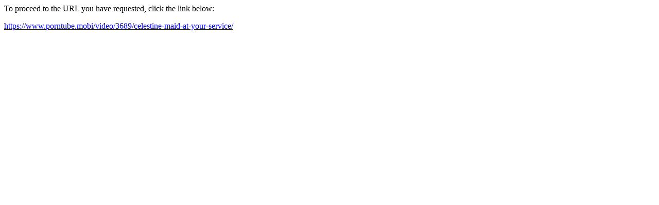

--- FILE ---
content_type: text/html
request_url: https://www.communio-icr.com/?URL=https://www.porntube.mobi/video/3689/celestine-maid-at-your-service/
body_size: 403
content:
<html>
<head>
<meta http-equiv='Content-Type' content='text/html; charset=utf-8'/>
<title>Redirect</title>
</head>
<body><p>To proceed to the URL you have requested, click the link below:</p><p><a href='https://www.porntube.mobi/video/3689/celestine-maid-at-your-service/'>https://www.porntube.mobi/video/3689/celestine-maid-at-your-service/</a></p>
</body>
</html>